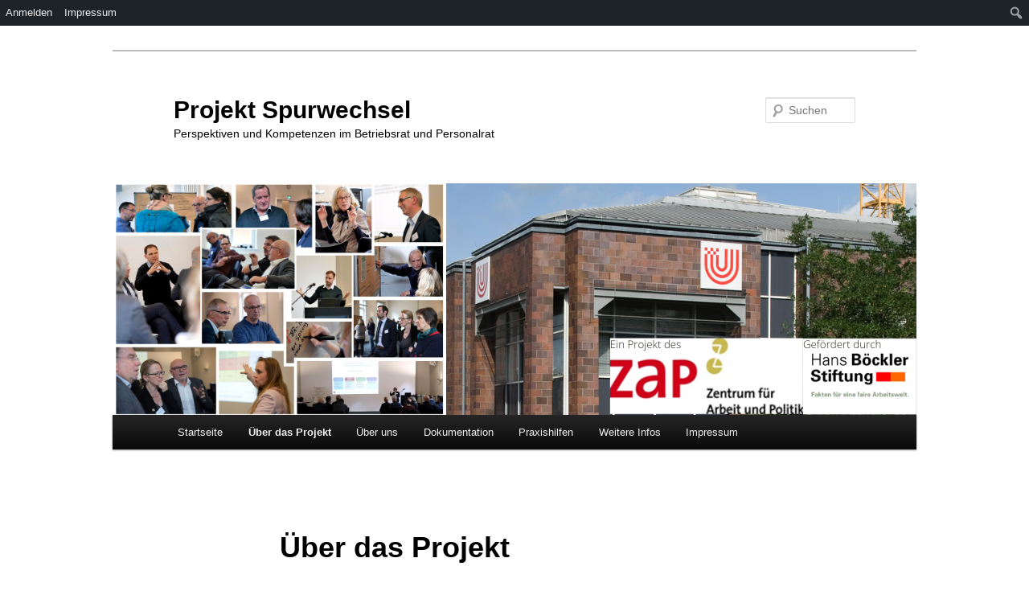

--- FILE ---
content_type: text/html; charset=UTF-8
request_url: https://blogs.uni-bremen.de/spurwechsel/ueber-das-projekt/
body_size: 12482
content:
<!DOCTYPE html>
<html lang="de">
<head>
<meta charset="UTF-8" />
<meta name="viewport" content="width=device-width, initial-scale=1.0" />
<title>
Über das Projekt | Projekt Spurwechsel	</title>
<link rel="profile" href="https://gmpg.org/xfn/11" />
<link rel="stylesheet" type="text/css" media="all" href="https://blogs.uni-bremen.de/spurwechsel/wp-content/themes/twentyeleven/style.css?ver=20251202" />
<link rel="pingback" href="https://blogs.uni-bremen.de/spurwechsel/xmlrpc.php">
<meta name='robots' content='max-image-preview:large' />
<link rel="alternate" type="application/rss+xml" title="Projekt Spurwechsel &raquo; Feed" href="https://blogs.uni-bremen.de/spurwechsel/feed/" />
<link rel="alternate" type="application/rss+xml" title="Projekt Spurwechsel &raquo; Kommentar-Feed" href="https://blogs.uni-bremen.de/spurwechsel/comments/feed/" />
<link rel="alternate" type="application/rss+xml" title="Projekt Spurwechsel &raquo; Über das Projekt-Kommentar-Feed" href="https://blogs.uni-bremen.de/spurwechsel/ueber-das-projekt/feed/" />
<link rel="alternate" title="oEmbed (JSON)" type="application/json+oembed" href="https://blogs.uni-bremen.de/spurwechsel/wp-json/oembed/1.0/embed?url=https%3A%2F%2Fblogs.uni-bremen.de%2Fspurwechsel%2Fueber-das-projekt%2F" />
<link rel="alternate" title="oEmbed (XML)" type="text/xml+oembed" href="https://blogs.uni-bremen.de/spurwechsel/wp-json/oembed/1.0/embed?url=https%3A%2F%2Fblogs.uni-bremen.de%2Fspurwechsel%2Fueber-das-projekt%2F&#038;format=xml" />
<style id='wp-img-auto-sizes-contain-inline-css' type='text/css'>
img:is([sizes=auto i],[sizes^="auto," i]){contain-intrinsic-size:3000px 1500px}
/*# sourceURL=wp-img-auto-sizes-contain-inline-css */
</style>
<link rel='stylesheet' id='dashicons-css' href='https://blogs.uni-bremen.de/spurwechsel/wp-includes/css/dashicons.min.css?ver=6.9' type='text/css' media='all' />
<link rel='stylesheet' id='admin-bar-css' href='https://blogs.uni-bremen.de/spurwechsel/wp-includes/css/admin-bar.min.css?ver=6.9' type='text/css' media='all' />
<style id='admin-bar-inline-css' type='text/css'>

		@media screen { html { margin-top: 32px !important; } }
		@media screen and ( max-width: 782px ) { html { margin-top: 46px !important; } }
	
@media print { #wpadminbar { display:none; } }
/*# sourceURL=admin-bar-inline-css */
</style>
<style id='wp-emoji-styles-inline-css' type='text/css'>

	img.wp-smiley, img.emoji {
		display: inline !important;
		border: none !important;
		box-shadow: none !important;
		height: 1em !important;
		width: 1em !important;
		margin: 0 0.07em !important;
		vertical-align: -0.1em !important;
		background: none !important;
		padding: 0 !important;
	}
/*# sourceURL=wp-emoji-styles-inline-css */
</style>
<style id='wp-block-library-inline-css' type='text/css'>
:root{--wp-block-synced-color:#7a00df;--wp-block-synced-color--rgb:122,0,223;--wp-bound-block-color:var(--wp-block-synced-color);--wp-editor-canvas-background:#ddd;--wp-admin-theme-color:#007cba;--wp-admin-theme-color--rgb:0,124,186;--wp-admin-theme-color-darker-10:#006ba1;--wp-admin-theme-color-darker-10--rgb:0,107,160.5;--wp-admin-theme-color-darker-20:#005a87;--wp-admin-theme-color-darker-20--rgb:0,90,135;--wp-admin-border-width-focus:2px}@media (min-resolution:192dpi){:root{--wp-admin-border-width-focus:1.5px}}.wp-element-button{cursor:pointer}:root .has-very-light-gray-background-color{background-color:#eee}:root .has-very-dark-gray-background-color{background-color:#313131}:root .has-very-light-gray-color{color:#eee}:root .has-very-dark-gray-color{color:#313131}:root .has-vivid-green-cyan-to-vivid-cyan-blue-gradient-background{background:linear-gradient(135deg,#00d084,#0693e3)}:root .has-purple-crush-gradient-background{background:linear-gradient(135deg,#34e2e4,#4721fb 50%,#ab1dfe)}:root .has-hazy-dawn-gradient-background{background:linear-gradient(135deg,#faaca8,#dad0ec)}:root .has-subdued-olive-gradient-background{background:linear-gradient(135deg,#fafae1,#67a671)}:root .has-atomic-cream-gradient-background{background:linear-gradient(135deg,#fdd79a,#004a59)}:root .has-nightshade-gradient-background{background:linear-gradient(135deg,#330968,#31cdcf)}:root .has-midnight-gradient-background{background:linear-gradient(135deg,#020381,#2874fc)}:root{--wp--preset--font-size--normal:16px;--wp--preset--font-size--huge:42px}.has-regular-font-size{font-size:1em}.has-larger-font-size{font-size:2.625em}.has-normal-font-size{font-size:var(--wp--preset--font-size--normal)}.has-huge-font-size{font-size:var(--wp--preset--font-size--huge)}.has-text-align-center{text-align:center}.has-text-align-left{text-align:left}.has-text-align-right{text-align:right}.has-fit-text{white-space:nowrap!important}#end-resizable-editor-section{display:none}.aligncenter{clear:both}.items-justified-left{justify-content:flex-start}.items-justified-center{justify-content:center}.items-justified-right{justify-content:flex-end}.items-justified-space-between{justify-content:space-between}.screen-reader-text{border:0;clip-path:inset(50%);height:1px;margin:-1px;overflow:hidden;padding:0;position:absolute;width:1px;word-wrap:normal!important}.screen-reader-text:focus{background-color:#ddd;clip-path:none;color:#444;display:block;font-size:1em;height:auto;left:5px;line-height:normal;padding:15px 23px 14px;text-decoration:none;top:5px;width:auto;z-index:100000}html :where(.has-border-color){border-style:solid}html :where([style*=border-top-color]){border-top-style:solid}html :where([style*=border-right-color]){border-right-style:solid}html :where([style*=border-bottom-color]){border-bottom-style:solid}html :where([style*=border-left-color]){border-left-style:solid}html :where([style*=border-width]){border-style:solid}html :where([style*=border-top-width]){border-top-style:solid}html :where([style*=border-right-width]){border-right-style:solid}html :where([style*=border-bottom-width]){border-bottom-style:solid}html :where([style*=border-left-width]){border-left-style:solid}html :where(img[class*=wp-image-]){height:auto;max-width:100%}:where(figure){margin:0 0 1em}html :where(.is-position-sticky){--wp-admin--admin-bar--position-offset:var(--wp-admin--admin-bar--height,0px)}@media screen and (max-width:600px){html :where(.is-position-sticky){--wp-admin--admin-bar--position-offset:0px}}

/*# sourceURL=wp-block-library-inline-css */
</style><style id='global-styles-inline-css' type='text/css'>
:root{--wp--preset--aspect-ratio--square: 1;--wp--preset--aspect-ratio--4-3: 4/3;--wp--preset--aspect-ratio--3-4: 3/4;--wp--preset--aspect-ratio--3-2: 3/2;--wp--preset--aspect-ratio--2-3: 2/3;--wp--preset--aspect-ratio--16-9: 16/9;--wp--preset--aspect-ratio--9-16: 9/16;--wp--preset--color--black: #000;--wp--preset--color--cyan-bluish-gray: #abb8c3;--wp--preset--color--white: #fff;--wp--preset--color--pale-pink: #f78da7;--wp--preset--color--vivid-red: #cf2e2e;--wp--preset--color--luminous-vivid-orange: #ff6900;--wp--preset--color--luminous-vivid-amber: #fcb900;--wp--preset--color--light-green-cyan: #7bdcb5;--wp--preset--color--vivid-green-cyan: #00d084;--wp--preset--color--pale-cyan-blue: #8ed1fc;--wp--preset--color--vivid-cyan-blue: #0693e3;--wp--preset--color--vivid-purple: #9b51e0;--wp--preset--color--blue: #1982d1;--wp--preset--color--dark-gray: #373737;--wp--preset--color--medium-gray: #666;--wp--preset--color--light-gray: #e2e2e2;--wp--preset--gradient--vivid-cyan-blue-to-vivid-purple: linear-gradient(135deg,rgb(6,147,227) 0%,rgb(155,81,224) 100%);--wp--preset--gradient--light-green-cyan-to-vivid-green-cyan: linear-gradient(135deg,rgb(122,220,180) 0%,rgb(0,208,130) 100%);--wp--preset--gradient--luminous-vivid-amber-to-luminous-vivid-orange: linear-gradient(135deg,rgb(252,185,0) 0%,rgb(255,105,0) 100%);--wp--preset--gradient--luminous-vivid-orange-to-vivid-red: linear-gradient(135deg,rgb(255,105,0) 0%,rgb(207,46,46) 100%);--wp--preset--gradient--very-light-gray-to-cyan-bluish-gray: linear-gradient(135deg,rgb(238,238,238) 0%,rgb(169,184,195) 100%);--wp--preset--gradient--cool-to-warm-spectrum: linear-gradient(135deg,rgb(74,234,220) 0%,rgb(151,120,209) 20%,rgb(207,42,186) 40%,rgb(238,44,130) 60%,rgb(251,105,98) 80%,rgb(254,248,76) 100%);--wp--preset--gradient--blush-light-purple: linear-gradient(135deg,rgb(255,206,236) 0%,rgb(152,150,240) 100%);--wp--preset--gradient--blush-bordeaux: linear-gradient(135deg,rgb(254,205,165) 0%,rgb(254,45,45) 50%,rgb(107,0,62) 100%);--wp--preset--gradient--luminous-dusk: linear-gradient(135deg,rgb(255,203,112) 0%,rgb(199,81,192) 50%,rgb(65,88,208) 100%);--wp--preset--gradient--pale-ocean: linear-gradient(135deg,rgb(255,245,203) 0%,rgb(182,227,212) 50%,rgb(51,167,181) 100%);--wp--preset--gradient--electric-grass: linear-gradient(135deg,rgb(202,248,128) 0%,rgb(113,206,126) 100%);--wp--preset--gradient--midnight: linear-gradient(135deg,rgb(2,3,129) 0%,rgb(40,116,252) 100%);--wp--preset--font-size--small: 13px;--wp--preset--font-size--medium: 20px;--wp--preset--font-size--large: 36px;--wp--preset--font-size--x-large: 42px;--wp--preset--spacing--20: 0.44rem;--wp--preset--spacing--30: 0.67rem;--wp--preset--spacing--40: 1rem;--wp--preset--spacing--50: 1.5rem;--wp--preset--spacing--60: 2.25rem;--wp--preset--spacing--70: 3.38rem;--wp--preset--spacing--80: 5.06rem;--wp--preset--shadow--natural: 6px 6px 9px rgba(0, 0, 0, 0.2);--wp--preset--shadow--deep: 12px 12px 50px rgba(0, 0, 0, 0.4);--wp--preset--shadow--sharp: 6px 6px 0px rgba(0, 0, 0, 0.2);--wp--preset--shadow--outlined: 6px 6px 0px -3px rgb(255, 255, 255), 6px 6px rgb(0, 0, 0);--wp--preset--shadow--crisp: 6px 6px 0px rgb(0, 0, 0);}:where(.is-layout-flex){gap: 0.5em;}:where(.is-layout-grid){gap: 0.5em;}body .is-layout-flex{display: flex;}.is-layout-flex{flex-wrap: wrap;align-items: center;}.is-layout-flex > :is(*, div){margin: 0;}body .is-layout-grid{display: grid;}.is-layout-grid > :is(*, div){margin: 0;}:where(.wp-block-columns.is-layout-flex){gap: 2em;}:where(.wp-block-columns.is-layout-grid){gap: 2em;}:where(.wp-block-post-template.is-layout-flex){gap: 1.25em;}:where(.wp-block-post-template.is-layout-grid){gap: 1.25em;}.has-black-color{color: var(--wp--preset--color--black) !important;}.has-cyan-bluish-gray-color{color: var(--wp--preset--color--cyan-bluish-gray) !important;}.has-white-color{color: var(--wp--preset--color--white) !important;}.has-pale-pink-color{color: var(--wp--preset--color--pale-pink) !important;}.has-vivid-red-color{color: var(--wp--preset--color--vivid-red) !important;}.has-luminous-vivid-orange-color{color: var(--wp--preset--color--luminous-vivid-orange) !important;}.has-luminous-vivid-amber-color{color: var(--wp--preset--color--luminous-vivid-amber) !important;}.has-light-green-cyan-color{color: var(--wp--preset--color--light-green-cyan) !important;}.has-vivid-green-cyan-color{color: var(--wp--preset--color--vivid-green-cyan) !important;}.has-pale-cyan-blue-color{color: var(--wp--preset--color--pale-cyan-blue) !important;}.has-vivid-cyan-blue-color{color: var(--wp--preset--color--vivid-cyan-blue) !important;}.has-vivid-purple-color{color: var(--wp--preset--color--vivid-purple) !important;}.has-black-background-color{background-color: var(--wp--preset--color--black) !important;}.has-cyan-bluish-gray-background-color{background-color: var(--wp--preset--color--cyan-bluish-gray) !important;}.has-white-background-color{background-color: var(--wp--preset--color--white) !important;}.has-pale-pink-background-color{background-color: var(--wp--preset--color--pale-pink) !important;}.has-vivid-red-background-color{background-color: var(--wp--preset--color--vivid-red) !important;}.has-luminous-vivid-orange-background-color{background-color: var(--wp--preset--color--luminous-vivid-orange) !important;}.has-luminous-vivid-amber-background-color{background-color: var(--wp--preset--color--luminous-vivid-amber) !important;}.has-light-green-cyan-background-color{background-color: var(--wp--preset--color--light-green-cyan) !important;}.has-vivid-green-cyan-background-color{background-color: var(--wp--preset--color--vivid-green-cyan) !important;}.has-pale-cyan-blue-background-color{background-color: var(--wp--preset--color--pale-cyan-blue) !important;}.has-vivid-cyan-blue-background-color{background-color: var(--wp--preset--color--vivid-cyan-blue) !important;}.has-vivid-purple-background-color{background-color: var(--wp--preset--color--vivid-purple) !important;}.has-black-border-color{border-color: var(--wp--preset--color--black) !important;}.has-cyan-bluish-gray-border-color{border-color: var(--wp--preset--color--cyan-bluish-gray) !important;}.has-white-border-color{border-color: var(--wp--preset--color--white) !important;}.has-pale-pink-border-color{border-color: var(--wp--preset--color--pale-pink) !important;}.has-vivid-red-border-color{border-color: var(--wp--preset--color--vivid-red) !important;}.has-luminous-vivid-orange-border-color{border-color: var(--wp--preset--color--luminous-vivid-orange) !important;}.has-luminous-vivid-amber-border-color{border-color: var(--wp--preset--color--luminous-vivid-amber) !important;}.has-light-green-cyan-border-color{border-color: var(--wp--preset--color--light-green-cyan) !important;}.has-vivid-green-cyan-border-color{border-color: var(--wp--preset--color--vivid-green-cyan) !important;}.has-pale-cyan-blue-border-color{border-color: var(--wp--preset--color--pale-cyan-blue) !important;}.has-vivid-cyan-blue-border-color{border-color: var(--wp--preset--color--vivid-cyan-blue) !important;}.has-vivid-purple-border-color{border-color: var(--wp--preset--color--vivid-purple) !important;}.has-vivid-cyan-blue-to-vivid-purple-gradient-background{background: var(--wp--preset--gradient--vivid-cyan-blue-to-vivid-purple) !important;}.has-light-green-cyan-to-vivid-green-cyan-gradient-background{background: var(--wp--preset--gradient--light-green-cyan-to-vivid-green-cyan) !important;}.has-luminous-vivid-amber-to-luminous-vivid-orange-gradient-background{background: var(--wp--preset--gradient--luminous-vivid-amber-to-luminous-vivid-orange) !important;}.has-luminous-vivid-orange-to-vivid-red-gradient-background{background: var(--wp--preset--gradient--luminous-vivid-orange-to-vivid-red) !important;}.has-very-light-gray-to-cyan-bluish-gray-gradient-background{background: var(--wp--preset--gradient--very-light-gray-to-cyan-bluish-gray) !important;}.has-cool-to-warm-spectrum-gradient-background{background: var(--wp--preset--gradient--cool-to-warm-spectrum) !important;}.has-blush-light-purple-gradient-background{background: var(--wp--preset--gradient--blush-light-purple) !important;}.has-blush-bordeaux-gradient-background{background: var(--wp--preset--gradient--blush-bordeaux) !important;}.has-luminous-dusk-gradient-background{background: var(--wp--preset--gradient--luminous-dusk) !important;}.has-pale-ocean-gradient-background{background: var(--wp--preset--gradient--pale-ocean) !important;}.has-electric-grass-gradient-background{background: var(--wp--preset--gradient--electric-grass) !important;}.has-midnight-gradient-background{background: var(--wp--preset--gradient--midnight) !important;}.has-small-font-size{font-size: var(--wp--preset--font-size--small) !important;}.has-medium-font-size{font-size: var(--wp--preset--font-size--medium) !important;}.has-large-font-size{font-size: var(--wp--preset--font-size--large) !important;}.has-x-large-font-size{font-size: var(--wp--preset--font-size--x-large) !important;}
/*# sourceURL=global-styles-inline-css */
</style>

<style id='classic-theme-styles-inline-css' type='text/css'>
/*! This file is auto-generated */
.wp-block-button__link{color:#fff;background-color:#32373c;border-radius:9999px;box-shadow:none;text-decoration:none;padding:calc(.667em + 2px) calc(1.333em + 2px);font-size:1.125em}.wp-block-file__button{background:#32373c;color:#fff;text-decoration:none}
/*# sourceURL=/wp-includes/css/classic-themes.min.css */
</style>
<link rel='stylesheet' id='bbp-default-css' href='https://blogs.uni-bremen.de/spurwechsel/wp-content/plugins/bbpress/templates/default/css/bbpress.min.css?ver=2.6.14' type='text/css' media='all' />
<link rel='stylesheet' id='bp-admin-bar-css' href='https://blogs.uni-bremen.de/spurwechsel/wp-content/plugins/buddypress/bp-core/css/admin-bar.min.css?ver=14.4.0' type='text/css' media='all' />
<link rel='stylesheet' id='responsive-lightbox-swipebox-css' href='https://blogs.uni-bremen.de/spurwechsel/wp-content/plugins/responsive-lightbox/assets/swipebox/swipebox.min.css?ver=1.5.2' type='text/css' media='all' />
<link rel='stylesheet' id='cntctfrm_form_style-css' href='https://blogs.uni-bremen.de/spurwechsel/wp-content/plugins/contact-form-plugin/css/form_style.css?ver=4.3.6' type='text/css' media='all' />
<link rel='stylesheet' id='yada-wiki-css' href='https://blogs.uni-bremen.de/spurwechsel/wp-content/plugins/yada-wiki/inc/../css/yadawiki.css?ver=6.9' type='text/css' media='all' />
<link rel='stylesheet' id='yop-public-css' href='https://blogs.uni-bremen.de/spurwechsel/wp-content/plugins/yop-poll/public/assets/css/yop-poll-public-6.5.39.css?ver=6.9' type='text/css' media='all' />
<link rel='stylesheet' id='twentyeleven-block-style-css' href='https://blogs.uni-bremen.de/spurwechsel/wp-content/themes/twentyeleven/blocks.css?ver=20240703' type='text/css' media='all' />
<link rel='stylesheet' id='simple-social-icons-font-css' href='https://blogs.uni-bremen.de/spurwechsel/wp-content/plugins/simple-social-icons/css/style.css?ver=4.0.0' type='text/css' media='all' />
<link rel='stylesheet' id='newsletter-css' href='https://blogs.uni-bremen.de/spurwechsel/wp-content/plugins/newsletter/style.css?ver=9.1.0' type='text/css' media='all' />
<script type="text/javascript" src="https://blogs.uni-bremen.de/spurwechsel/wp-content/mu-plugins/zmml_opencast.js?ver=6.9" id="zmmlOC-script-js"></script>
<script type="text/javascript" src="https://blogs.uni-bremen.de/spurwechsel/wp-content/mu-plugins/zmml_pumukit.js?ver=6.9" id="zmmlML-script-js"></script>
<script type="text/javascript" src="https://blogs.uni-bremen.de/spurwechsel/wp-includes/js/jquery/jquery.min.js?ver=3.7.1" id="jquery-core-js"></script>
<script type="text/javascript" src="https://blogs.uni-bremen.de/spurwechsel/wp-includes/js/jquery/jquery-migrate.min.js?ver=3.4.1" id="jquery-migrate-js"></script>
<script type="text/javascript" src="https://blogs.uni-bremen.de/spurwechsel/wp-content/plugins/responsive-lightbox/assets/dompurify/purify.min.js?ver=3.1.7" id="dompurify-js"></script>
<script type="text/javascript" id="responsive-lightbox-sanitizer-js-before">
/* <![CDATA[ */
window.RLG = window.RLG || {}; window.RLG.sanitizeAllowedHosts = ["youtube.com","www.youtube.com","youtu.be","vimeo.com","player.vimeo.com"];
//# sourceURL=responsive-lightbox-sanitizer-js-before
/* ]]> */
</script>
<script type="text/javascript" src="https://blogs.uni-bremen.de/spurwechsel/wp-content/plugins/responsive-lightbox/js/sanitizer.js?ver=2.6.0" id="responsive-lightbox-sanitizer-js"></script>
<script type="text/javascript" src="https://blogs.uni-bremen.de/spurwechsel/wp-content/plugins/responsive-lightbox/assets/swipebox/jquery.swipebox.min.js?ver=1.5.2" id="responsive-lightbox-swipebox-js"></script>
<script type="text/javascript" src="https://blogs.uni-bremen.de/spurwechsel/wp-includes/js/underscore.min.js?ver=1.13.7" id="underscore-js"></script>
<script type="text/javascript" src="https://blogs.uni-bremen.de/spurwechsel/wp-content/plugins/responsive-lightbox/assets/infinitescroll/infinite-scroll.pkgd.min.js?ver=4.0.1" id="responsive-lightbox-infinite-scroll-js"></script>
<script type="text/javascript" id="responsive-lightbox-js-before">
/* <![CDATA[ */
var rlArgs = {"script":"swipebox","selector":"lightbox","customEvents":"","activeGalleries":true,"animation":true,"hideCloseButtonOnMobile":false,"removeBarsOnMobile":false,"hideBars":true,"hideBarsDelay":5000,"videoMaxWidth":1080,"useSVG":true,"loopAtEnd":false,"woocommerce_gallery":false,"ajaxurl":"https:\/\/blogs.uni-bremen.de\/spurwechsel\/wp-admin\/admin-ajax.php","nonce":"6d7847ed32","preview":false,"postId":33,"scriptExtension":false};

//# sourceURL=responsive-lightbox-js-before
/* ]]> */
</script>
<script type="text/javascript" src="https://blogs.uni-bremen.de/spurwechsel/wp-content/plugins/responsive-lightbox/js/front.js?ver=2.6.0" id="responsive-lightbox-js"></script>
<script type="text/javascript" id="yop-public-js-extra">
/* <![CDATA[ */
var objectL10n = {"yopPollParams":{"urlParams":{"ajax":"https://blogs.uni-bremen.de/spurwechsel/wp-admin/admin-ajax.php","wpLogin":"https://blogs.uni-bremen.de/spurwechsel/wp-login.php?redirect_to=https%3A%2F%2Fblogs.uni-bremen.de%2Fspurwechsel%2Fwp-admin%2Fadmin-ajax.php%3Faction%3Dyop_poll_record_wordpress_vote"},"apiParams":{"reCaptcha":{"siteKey":""},"reCaptchaV2Invisible":{"siteKey":""},"reCaptchaV3":{"siteKey":""},"hCaptcha":{"siteKey":""},"cloudflareTurnstile":{"siteKey":""}},"captchaParams":{"imgPath":"https://blogs.uni-bremen.de/spurwechsel/wp-content/plugins/yop-poll/public/assets/img/","url":"https://blogs.uni-bremen.de/spurwechsel/wp-content/plugins/yop-poll/app.php","accessibilityAlt":"Sound icon","accessibilityTitle":"Accessibility option: listen to a question and answer it!","accessibilityDescription":"Type below the \u003Cstrong\u003Eanswer\u003C/strong\u003E to what you hear. Numbers or words:","explanation":"Click or touch the \u003Cstrong\u003EANSWER\u003C/strong\u003E","refreshAlt":"Refresh/reload icon","refreshTitle":"Refresh/reload: get new images and accessibility option!"},"voteParams":{"invalidPoll":"Invalid Poll","noAnswersSelected":"No answer selected","minAnswersRequired":"At least {min_answers_allowed} answer(s) required","maxAnswersRequired":"A max of {max_answers_allowed} answer(s) accepted","noAnswerForOther":"No other answer entered","noValueForCustomField":"{custom_field_name} is required","tooManyCharsForCustomField":"","consentNotChecked":"You must agree to our terms and conditions","noCaptchaSelected":"Captcha is required","thankYou":"Thank you for your vote"},"resultsParams":{"singleVote":"vote","multipleVotes":"votes","singleAnswer":"answer","multipleAnswers":"answers"}}};
//# sourceURL=yop-public-js-extra
/* ]]> */
</script>
<script type="text/javascript" src="https://blogs.uni-bremen.de/spurwechsel/wp-content/plugins/yop-poll/public/assets/js/yop-poll-public-6.5.39.min.js?ver=6.9" id="yop-public-js"></script>
<link rel="https://api.w.org/" href="https://blogs.uni-bremen.de/spurwechsel/wp-json/" /><link rel="alternate" title="JSON" type="application/json" href="https://blogs.uni-bremen.de/spurwechsel/wp-json/wp/v2/pages/33" /><link rel="EditURI" type="application/rsd+xml" title="RSD" href="https://blogs.uni-bremen.de/spurwechsel/xmlrpc.php?rsd" />
<meta name="generator" content="WordPress 6.9" />
<link rel="canonical" href="https://blogs.uni-bremen.de/spurwechsel/ueber-das-projekt/" />
<link rel='shortlink' href='https://blogs.uni-bremen.de/spurwechsel/?p=33' />

 <!-- Custom CSS : http://wpwave.com/ --> 
		<style type="text/css" media="screen">
             
&lt;a href=&quot;" title="" rel="home"&gt;&lt;img src=&quot;/images/logoInstitut.png" alt="" /&gt;

        </style>
	
	<script type="text/javascript">var ajaxurl = 'https://blogs.uni-bremen.de/spurwechsel/wp-admin/admin-ajax.php';</script>

<!-- Analytics by WP Statistics - https://wp-statistics.com -->
	<style>
		/* Link color */
		a,
		#site-title a:focus,
		#site-title a:hover,
		#site-title a:active,
		.entry-title a:hover,
		.entry-title a:focus,
		.entry-title a:active,
		.widget_twentyeleven_ephemera .comments-link a:hover,
		section.recent-posts .other-recent-posts a[rel="bookmark"]:hover,
		section.recent-posts .other-recent-posts .comments-link a:hover,
		.format-image footer.entry-meta a:hover,
		#site-generator a:hover {
			color: #1e73be;
		}
		section.recent-posts .other-recent-posts .comments-link a:hover {
			border-color: #1e73be;
		}
		article.feature-image.small .entry-summary p a:hover,
		.entry-header .comments-link a:hover,
		.entry-header .comments-link a:focus,
		.entry-header .comments-link a:active,
		.feature-slider a.active {
			background-color: #1e73be;
		}
	</style>
			<style type="text/css" id="twentyeleven-header-css">
				#site-title a,
		#site-description {
			color: #000000;
		}
		</style>
		<style type="text/css" id="custom-background-css">
body.custom-background { background-color: #ffffff; }
</style>
	</head>

<body class="bp-nouveau wp-singular page-template-default page page-id-33 admin-bar no-customize-support custom-background wp-embed-responsive wp-theme-twentyeleven singular two-column left-sidebar">
		<div id="wpadminbar" class="nojq nojs">
						<div class="quicklinks" id="wp-toolbar" role="navigation" aria-label="Werkzeugleiste">
				<ul role='menu' id='wp-admin-bar-root-default' class="ab-top-menu"><li role='group' id='wp-admin-bar-bp-login'><a class='ab-item' role="menuitem" href='https://blogs.uni-bremen.de/spurwechsel/wp-login.php?redirect_to=https%3A%2F%2Fblogs.uni-bremen.de%2Fspurwechsel%2Fueber-das-projekt%2F'>Anmelden</a></li><li role='group' id='wp-admin-bar-imprint'><a class='ab-item' role="menuitem" href='/impressum'>Impressum</a></li></ul><ul role='menu' id='wp-admin-bar-top-secondary' class="ab-top-secondary ab-top-menu"><li role='group' id='wp-admin-bar-search' class="admin-bar-search"><div class="ab-item ab-empty-item" tabindex="-1" role="menuitem"><form action="https://blogs.uni-bremen.de/spurwechsel/" method="get" id="adminbarsearch"><input class="adminbar-input" name="s" id="adminbar-search" type="text" value="" maxlength="150" /><label for="adminbar-search" class="screen-reader-text">Suchen</label><input type="submit" class="adminbar-button" value="Suchen" /></form></div></li></ul>			</div>
		</div>

		<div class="skip-link"><a class="assistive-text" href="#content">Zum primären Inhalt springen</a></div>
<script type="text/javascript" id="bbp-swap-no-js-body-class">
	document.body.className = document.body.className.replace( 'bbp-no-js', 'bbp-js' );
</script>

<div id="page" class="hfeed">
	<header id="branding">
			<hgroup>
									<h1 id="site-title"><span><a href="https://blogs.uni-bremen.de/spurwechsel/" rel="home" >Projekt Spurwechsel</a></span></h1>
										<h2 id="site-description">Perspektiven und Kompetenzen im Betriebsrat und Personalrat</h2>
							</hgroup>

						<a href="https://blogs.uni-bremen.de/spurwechsel/" rel="home" >
				<img src="https://blogs.uni-bremen.de/spurwechsel/files/Blog-Collage.png" width="1000" height="288" alt="Projekt Spurwechsel" srcset="https://blogs.uni-bremen.de/spurwechsel/files/Blog-Collage.png 1000w, https://blogs.uni-bremen.de/spurwechsel/files/Blog-Collage-300x86.png 300w, https://blogs.uni-bremen.de/spurwechsel/files/Blog-Collage-768x221.png 768w, https://blogs.uni-bremen.de/spurwechsel/files/Blog-Collage-500x144.png 500w" sizes="(max-width: 1000px) 100vw, 1000px" decoding="async" fetchpriority="high" />			</a>
			
									<form method="get" id="searchform" action="https://blogs.uni-bremen.de/spurwechsel/">
		<label for="s" class="assistive-text">Suchen</label>
		<input type="text" class="field" name="s" id="s" placeholder="Suchen" />
		<input type="submit" class="submit" name="submit" id="searchsubmit" value="Suchen" />
	</form>
			
			<nav id="access">
				<h3 class="assistive-text">Hauptmenü</h3>
				<div class="menu-menu-1-container"><ul id="menu-menu-1" class="menu"><li id="menu-item-120" class="menu-item menu-item-type-custom menu-item-object-custom menu-item-home menu-item-120"><a href="http://blogs.uni-bremen.de/spurwechsel/">Startseite</a></li>
<li id="menu-item-122" class="menu-item menu-item-type-post_type menu-item-object-page current-menu-item page_item page-item-33 current_page_item menu-item-has-children menu-item-122"><a href="https://blogs.uni-bremen.de/spurwechsel/ueber-das-projekt/" aria-current="page">Über das Projekt</a>
<ul class="sub-menu">
	<li id="menu-item-136" class="menu-item menu-item-type-post_type menu-item-object-page menu-item-136"><a href="https://blogs.uni-bremen.de/spurwechsel/organisationsbezogene-module/">Organisationsbezogene Module</a></li>
	<li id="menu-item-137" class="menu-item menu-item-type-post_type menu-item-object-page menu-item-137"><a href="https://blogs.uni-bremen.de/spurwechsel/personenbezogene-beratung/">Personenbezogene Module</a></li>
	<li id="menu-item-124" class="menu-item menu-item-type-post_type menu-item-object-page menu-item-has-children menu-item-124"><a href="https://blogs.uni-bremen.de/spurwechsel/mitmachen-2/">Mitmachen</a>
	<ul class="sub-menu">
		<li id="menu-item-133" class="menu-item menu-item-type-post_type menu-item-object-page menu-item-133"><a href="https://blogs.uni-bremen.de/spurwechsel/betriebs-und-personalraeteinnen/">Betriebs- und Personalräte/innen</a></li>
		<li id="menu-item-132" class="menu-item menu-item-type-post_type menu-item-object-page menu-item-132"><a href="https://blogs.uni-bremen.de/spurwechsel/vertreterinnen-aus-institutionen-in-bremen/">Vertreter/innen aus Institutionen in Bremen</a></li>
		<li id="menu-item-131" class="menu-item menu-item-type-post_type menu-item-object-page menu-item-131"><a href="https://blogs.uni-bremen.de/spurwechsel/vertreterinnen-ueberregionaler-institutionen/">Vertreter/innen überregionaler Institutionen</a></li>
	</ul>
</li>
</ul>
</li>
<li id="menu-item-125" class="menu-item menu-item-type-post_type menu-item-object-page menu-item-has-children menu-item-125"><a href="https://blogs.uni-bremen.de/spurwechsel/ueber-uns/">Über uns</a>
<ul class="sub-menu">
	<li id="menu-item-207" class="menu-item menu-item-type-post_type menu-item-object-page menu-item-207"><a href="https://blogs.uni-bremen.de/spurwechsel/projektmitarbeiter-innen/">Projektmitarbeiter/-innen</a></li>
	<li id="menu-item-182" class="menu-item menu-item-type-post_type menu-item-object-page menu-item-182"><a href="https://blogs.uni-bremen.de/spurwechsel/kooperationspartner/">Kooperationspartner</a></li>
	<li id="menu-item-126" class="menu-item menu-item-type-post_type menu-item-object-page menu-item-126"><a href="https://blogs.uni-bremen.de/spurwechsel/kontakt-3/">Kontakt</a></li>
</ul>
</li>
<li id="menu-item-199" class="menu-item menu-item-type-post_type menu-item-object-page menu-item-has-children menu-item-199"><a href="https://blogs.uni-bremen.de/spurwechsel/werkstatt-tage/">Dokumentation</a>
<ul class="sub-menu">
	<li id="menu-item-201" class="menu-item menu-item-type-post_type menu-item-object-page menu-item-201"><a href="https://blogs.uni-bremen.de/spurwechsel/dokumentation/">Erster regionaler Werkstatt-Tag</a></li>
	<li id="menu-item-551" class="menu-item menu-item-type-post_type menu-item-object-page menu-item-551"><a href="https://blogs.uni-bremen.de/spurwechsel/zweiter-regionaler-werkstatt-tag/">Zweiter regionaler Werkstatt-Tag</a></li>
	<li id="menu-item-541" class="menu-item menu-item-type-post_type menu-item-object-page menu-item-541"><a href="https://blogs.uni-bremen.de/spurwechsel/erster-ueberregionaler-werkstatt-tag/">Erster überregionaler Werkstatt-Tag</a></li>
	<li id="menu-item-550" class="menu-item menu-item-type-post_type menu-item-object-page menu-item-550"><a href="https://blogs.uni-bremen.de/spurwechsel/ueberregionale-werkstatt-tage/">Zweiter überregionaler Werkstatt-Tag</a></li>
	<li id="menu-item-631" class="menu-item menu-item-type-post_type menu-item-object-page menu-item-631"><a href="https://blogs.uni-bremen.de/spurwechsel/gesamt-werkstatt-tag/">Gesamt-Werkstatt-Tag</a></li>
	<li id="menu-item-515" class="menu-item menu-item-type-post_type menu-item-object-page menu-item-515"><a href="https://blogs.uni-bremen.de/spurwechsel/material/">Material</a></li>
</ul>
</li>
<li id="menu-item-777" class="menu-item menu-item-type-post_type menu-item-object-page menu-item-777"><a href="https://blogs.uni-bremen.de/spurwechsel/praxishilfen/">Praxishilfen</a></li>
<li id="menu-item-685" class="menu-item menu-item-type-post_type menu-item-object-page menu-item-685"><a href="https://blogs.uni-bremen.de/spurwechsel/informationen/">Weitere Infos</a></li>
<li id="menu-item-141" class="menu-item menu-item-type-post_type menu-item-object-page menu-item-141"><a href="https://blogs.uni-bremen.de/spurwechsel/impressum/">Impressum</a></li>
</ul></div>			</nav><!-- #access -->
	</header><!-- #branding -->


	<div id="main">

		<div id="primary">
			<div id="content" role="main">

				
					
<article id="post-33" class="post-33 page type-page status-publish hentry">
	<header class="entry-header">
		<h1 class="entry-title">Über das Projekt</h1>
	</header><!-- .entry-header -->

	<div class="entry-content">
		<p><img decoding="async" class="alignnone wp-image-87 size-full" src="http://blogs.uni-bremen.de/spurwechsel/files/2015/02/MyCloud1.jpeg" alt="" width="1024" height="768" /></p>
<table class=" alignleft" style="height: 62px;border-color: #ededed;background-color: #ededed" width="584">
<tbody>
<tr>
<td>
<p style="text-align: justify"><strong>Das Projekt &#8222;Spurwechsel&#8220;&#8230;</strong></p>
<p style="text-align: justify">
</td>
</tr>
</tbody>
</table>
<p>&#8230;ist ein von der <a href="http://www.boeckler.de/index.htm">Hans-Böckler-Stiftung</a> gefördertes Praxisprojekt. Die geförderte Laufzeit des Projekts ist abgeschlossen, aber die Aktivitäten rund um das Thema gehen weiter!</p>
<p style="text-align: justify">In dem Projekt wird eine konzeptbasierte Übergangsbegleitung in die freigestellte Betriebs- und Personalratsarbeit sowie aus der Freistellung in eine andere berufliche Tätigkeit vom <a href="http://www.zap.uni-bremen.de/ccm/navigation/">Zentrum für Arbeit und Politik</a> entwickelt. Im Mittelpunkt steht die gelingende Gestaltung der Übergänge durch die Entwicklung, Erprobung und Umsetzung eines zielgruppen-orientierten Übergangsmanagements. Dieses wird zunächst in Pilotphasen für Bremen erprobt und weiterentwickelt- es wird dann integriert in ein überregionales Gesamtkonzept eines Übergangsmanagements für betriebliche Interessenvertreter/innen.</p>
<table class=" alignleft" style="height: 62px;border-color: #ededed;background-color: #ededed" width="584">
<tbody>
<tr>
<td>
<p style="text-align: justify"><strong>Hintergrund&#8230;</strong></p>
<p style="text-align: justify">
</td>
</tr>
</tbody>
</table>
<p>…ist die zunehmende Flexibilierung betrieblicher Interessenvertretungskarrieren und die Individualisierung dadurch entstehender Übergänge.</p>
<p style="text-align: justify">Der betriebsrätliche ‚Karriere‘weg entwickelt sich stärker zu einem biografischen Projekt mit vielfältigen Brüchen, Verzweigungen, Ausstiegen, Umstiegen und Wiedereinstiegen (<a href="http://blogs.uni-bremen.de/spurwechsel/test/%20">weiterlesen</a>). Umso wichtiger ist es zum einen, freigestellte Personal- und Betriebsratsarbeit als “nur” begrenzte Phase in der beruflichen Laufbahn zu enttabuisieren. Zum anderen ist es bedeutend, die Motivation, sich in der betrieblichen Interessenvertretung auch freigestellt zu engagieren, durch ein begleitendes Unterstützungsangebot zu stärken.</p>
<table class=" alignleft" style="height: 62px;border-color: #ededed;background-color: #ededed" width="584">
<tbody>
<tr>
<td>
<p style="text-align: justify"><strong>Aufgaben des Projekts sind&#8230;</strong></p>
<p style="text-align: justify">
</td>
</tr>
</tbody>
</table>
<p style="text-align: justify">&#8230;Beratung und Weiterbildung auf verschiedenen Ebenen und mit unterschiedlichen Teilnehmenden.</p>
<ul>
<li style="text-align: justify">Übergänge werden <em>individuell</em> als einschneidend erlebt: Sie bergen Möglichkeiten und Unsicherheiten, sie bedeuten Abschied, Neubeginn und Scheitern. Sie stehen in engem Zusammenhang mit Lernprozessen. Die Fragen, wie Übergänge subjektiv erlebt und bewältigt werden und wie gelingende Übergänge durch Beratung und Weiterbildung unterstützt und begleitet werden können, werden in Gesprächen und Evaluationen mit <em>Interessenvertreter/innen</em> erörtert. Hierauf aufbauend, werden Maßnahmen und Angebote entwickelt und in Beratungs- und Bildungsmodulen für freigestellte betriebliche Interessenvertreter/innen bereitgestellt.</li>
<li style="text-align: justify">Übergänge finden meist <em>institutionell</em> gerahmt statt. Die Fragen, welche institutionellen Akteure an Übergängen beteiligt sind, wie offen Institutionen für Übergänge sind und inwiefern Übergänge institutionell unterstützt werden, werden mit <em>Vertreter/innen</em> <em>der an Übergängen beteiligten regionalen bremischen Institutionen</em> erörtert. Es werden gemeinsam Möglichkeiten und Grenzen ausgelotet sowie Maßnahmen und Angebote entwickelt.</li>
<li style="text-align: justify">Die gelingende Gestaltung von Übergängen ist abhängig von einer<em> sozialen</em> Infrastruktur, bedeutend ist ein abgestimmtes Zusammenspiel durch institutionelle Vernetzungen. Inwiefern organisationsübergreifende Strukturen zur Übergangs-gestaltung existieren oder wie Angebote und Maßnahmen aufeinander abgestimmt werden können, wird mit <em>Vertreter/innen der an Übergängen beteiligten überregionalen Institutionen</em> erörtert. Es werden gemeinsam Möglichkeiten und Grenzen ausgelotet sowie Maßnahmen und Angebote entwickelt.</li>
</ul>
<p style="text-align: justify">&#8230;Konzeption, Evaluationsforschung und Transfer.</p>
<p style="text-align: justify">In dem Projekt werden Beratungs- und Bildungsmodule mit unterschiedlichen Inhalten und Methoden entwickelt und erprobt. Auf dem Weg qualitativer Sozialforschung werden die Module prozessbezogen evaluiert. Auf Grundlage der konzeptionellen, praktischen und wissenschaftlichen Arbeit des Projekts wird eine schriftliche Handreichung erstellt, die ein zielgruppenspezifisches Übergangsmanagement durch Module für die Übergangs-begleitung von Interessenvertreter/innen beschreibt und sich an Professionelle der Bildungs- und Beratungsarbeit sowie an Weiterbildungsträger richtet. Ergebnis kann hier die Etablierung eines Netzwerks sein, das die Umsetzung des Übergangsmanagement organisatorisch, inhaltlich und finanziell über den Projektzeitraum hinaus weiterverfolgt.</p>
<p style="text-align: justify">Als Querschnittsaufgabe bedarf es bei der Gestaltung von erwerbsbiografischen Übergängen einer gendersensiblen Betrachtung, da sich gerade an Übergängen auf Geschlecht bezogene Barrieren zeigen. Hier stellt sich die Frage, inwiefern speziell Frauen beim Übergang in verantwortliche Funktionen im Betriebsrat/Personalrat unterstützt werden können.</p>
<table class=" alignleft" style="height: 62px;border-color: #ededed;background-color: #ededed" width="584">
<tbody>
<tr>
<td>
<p style="text-align: justify"><strong>Die Zusammenarbeit&#8230;</strong></p>
<p style="text-align: justify">
</td>
</tr>
</tbody>
</table>
<p style="text-align: justify">&#8230;erfolgt mit unterschiedlichen Akteuren.</p>
<p style="text-align: justify">Zum einen wird mit betrieblichen Interessenvertreter/innen, die an den &#8218;Rändern&#8216; der Freistellung stehen, d.h. beim Übergang in die freistellte Betriebsrats-/Personalratsarbeit und beim Verlassen der Freistellung, zusammengearbeitet. Zum zweiten erfolgt eine Zusammenarbeit mit ehrenamtlichen und hauptamtlichen Vertreter/innen der an Übergängen beteiligten regionalen, auf Bremen bezogenen, Institutionen und zum dritten mit Vertreter/innen der an Übergängen beteiligten überregionalen Institutionen.</p>
<table class=" alignleft" style="height: 62px;border-color: #ededed;background-color: #ededed" width="584">
<tbody>
<tr>
<td>
<p style="text-align: justify"><strong>Die Laufzeit&#8230;</strong></p>
</td>
</tr>
</tbody>
</table>
<p>&#8230;des Projekts ist vom 1. Februar 2015 bis zum 31. August 2017.</p>
<p>&nbsp;</p>
			</div><!-- .entry-content -->
	<footer class="entry-meta">
			</footer><!-- .entry-meta -->
</article><!-- #post-33 -->

						<div id="comments">
	
	
	
	
</div><!-- #comments -->

				
			</div><!-- #content -->
		</div><!-- #primary -->


	</div><!-- #main -->

	<footer id="colophon">

			
<div id="supplementary" class="three">
		<div id="first" class="widget-area" role="complementary">
		<aside id="newsletterwidget-3" class="widget widget_newsletterwidget"><h3 class="widget-title">zap BR/PR-Info</h3>Im Newsletter versenden wir Hinweise zu Weiterbildungen, Veranstaltungen, Projekten und Veröffentlichungen für betriebliche Interessenvertreter*innen.
<div class="tnp tnp-subscription tnp-widget">
<form method="post" action="https://blogs.uni-bremen.de/spurwechsel/wp-admin/admin-ajax.php?action=tnp&amp;na=s">
<input type="hidden" name="nr" value="widget">
<input type="hidden" name="nlang" value="">
<div class="tnp-field tnp-field-firstname"><label for="tnp-1">Vorname oder ganzer Name</label>
<input class="tnp-name" type="text" name="nn" id="tnp-1" value="" placeholder=""></div>
<div class="tnp-field tnp-field-email"><label for="tnp-2">Email</label>
<input class="tnp-email" type="email" name="ne" id="tnp-2" value="" placeholder="" required></div>
<div class="tnp-field tnp-privacy-field"><label><input type="checkbox" name="ny" required class="tnp-privacy"> <a target="_blank" href="https://www.uni-bremen.de/datenschutzerklaerung">Indem Du fortfährst, akzeptierst Du unsere Datenschutzerklärung.</a></label></div><div class="tnp-field tnp-field-button" style="text-align: left"><input class="tnp-submit" type="submit" value="Abonnieren" style="">
</div>
</form>
</div>
</aside>	</div><!-- #first .widget-area -->
	
		<div id="second" class="widget-area" role="complementary">
		<aside id="text-8" class="widget widget_text"><h3 class="widget-title">Studienprogramm MABO für Interessenvertreter*innen</h3>			<div class="textwidget"><p>Der Weiterbildende Masterstudiengang &#8222;Arbeit &#8211; Beratung &#8211; Organisation. Prozesse partizipativ gestalten&#8220; (MABO) und die zugehörigen Zertifikate sind auf der Grundlage der Erkenntnisse aus Spurwechsel entwickelt worden.</p>
<p>Mehr zum Studienprogramm unter: <a href="https://www.uni-bremen.de/mabo">https://www.uni-bremen.de/mabo</a></p>
</div>
		</aside>	</div><!-- #second .widget-area -->
	
		<div id="third" class="widget-area" role="complementary">
		<aside id="simple-social-icons-4" class="widget simple-social-icons"><h3 class="widget-title">Folgen Sie uns gerne auf</h3><ul class="alignleft"><li class="ssi-facebook"><a href="https://www.facebook.com/zapMABO" ><svg role="img" class="social-facebook" aria-labelledby="social-facebook-4"><title id="social-facebook-4">Facebook</title><use xlink:href="https://blogs.uni-bremen.de/spurwechsel/wp-content/plugins/simple-social-icons/symbol-defs.svg#social-facebook"></use></svg></a></li><li class="ssi-instagram"><a href="https://www.instagram.com/zap_mabo/" ><svg role="img" class="social-instagram" aria-labelledby="social-instagram-4"><title id="social-instagram-4">Instagram</title><use xlink:href="https://blogs.uni-bremen.de/spurwechsel/wp-content/plugins/simple-social-icons/symbol-defs.svg#social-instagram"></use></svg></a></li><li class="ssi-linkedin"><a href="https://www.linkedin.com/in/dr-simone-hocke-uni-bremen/" ><svg role="img" class="social-linkedin" aria-labelledby="social-linkedin-4"><title id="social-linkedin-4">LinkedIn</title><use xlink:href="https://blogs.uni-bremen.de/spurwechsel/wp-content/plugins/simple-social-icons/symbol-defs.svg#social-linkedin"></use></svg></a></li></ul></aside>	</div><!-- #third .widget-area -->
	</div><!-- #supplementary -->

			<div id="site-generator">
												<a href="https://de.wordpress.org/" class="imprint" title="Eine semantische, persönliche Publikationsplattform">
					Mit Stolz präsentiert von WordPress				</a>
			</div>
	</footer><!-- #colophon -->
</div><!-- #page -->

<script type="speculationrules">
{"prefetch":[{"source":"document","where":{"and":[{"href_matches":"/spurwechsel/*"},{"not":{"href_matches":["/spurwechsel/wp-*.php","/spurwechsel/wp-admin/*","/spurwechsel/files/*","/spurwechsel/wp-content/*","/spurwechsel/wp-content/plugins/*","/spurwechsel/wp-content/themes/twentyeleven/*","/spurwechsel/*\\?(.+)"]}},{"not":{"selector_matches":"a[rel~=\"nofollow\"]"}},{"not":{"selector_matches":".no-prefetch, .no-prefetch a"}}]},"eagerness":"conservative"}]}
</script>
<style type="text/css" media="screen">#simple-social-icons-4 ul li a, #simple-social-icons-4 ul li a:hover, #simple-social-icons-4 ul li a:focus { background-color: #999999 !important; border-radius: 3px; color: #ffffff !important; border: 0px #ffffff solid !important; font-size: 18px; padding: 9px; }  #simple-social-icons-4 ul li a:hover, #simple-social-icons-4 ul li a:focus { background-color: #666666 !important; border-color: #ffffff !important; color: #ffffff !important; }  #simple-social-icons-4 ul li a:focus { outline: 1px dotted #666666 !important; }</style><script type="text/javascript" src="https://blogs.uni-bremen.de/spurwechsel/wp-includes/js/hoverintent-js.min.js?ver=2.2.1" id="hoverintent-js-js"></script>
<script type="text/javascript" src="https://blogs.uni-bremen.de/spurwechsel/wp-includes/js/admin-bar.min.js?ver=6.9" id="admin-bar-js"></script>
<script type="text/javascript" id="newsletter-js-extra">
/* <![CDATA[ */
var newsletter_data = {"action_url":"https://blogs.uni-bremen.de/spurwechsel/wp-admin/admin-ajax.php"};
//# sourceURL=newsletter-js-extra
/* ]]> */
</script>
<script type="text/javascript" src="https://blogs.uni-bremen.de/spurwechsel/wp-content/plugins/newsletter/main.js?ver=9.1.0" id="newsletter-js"></script>
<script id="wp-emoji-settings" type="application/json">
{"baseUrl":"https://s.w.org/images/core/emoji/17.0.2/72x72/","ext":".png","svgUrl":"https://s.w.org/images/core/emoji/17.0.2/svg/","svgExt":".svg","source":{"concatemoji":"https://blogs.uni-bremen.de/spurwechsel/wp-includes/js/wp-emoji-release.min.js?ver=6.9"}}
</script>
<script type="module">
/* <![CDATA[ */
/*! This file is auto-generated */
const a=JSON.parse(document.getElementById("wp-emoji-settings").textContent),o=(window._wpemojiSettings=a,"wpEmojiSettingsSupports"),s=["flag","emoji"];function i(e){try{var t={supportTests:e,timestamp:(new Date).valueOf()};sessionStorage.setItem(o,JSON.stringify(t))}catch(e){}}function c(e,t,n){e.clearRect(0,0,e.canvas.width,e.canvas.height),e.fillText(t,0,0);t=new Uint32Array(e.getImageData(0,0,e.canvas.width,e.canvas.height).data);e.clearRect(0,0,e.canvas.width,e.canvas.height),e.fillText(n,0,0);const a=new Uint32Array(e.getImageData(0,0,e.canvas.width,e.canvas.height).data);return t.every((e,t)=>e===a[t])}function p(e,t){e.clearRect(0,0,e.canvas.width,e.canvas.height),e.fillText(t,0,0);var n=e.getImageData(16,16,1,1);for(let e=0;e<n.data.length;e++)if(0!==n.data[e])return!1;return!0}function u(e,t,n,a){switch(t){case"flag":return n(e,"\ud83c\udff3\ufe0f\u200d\u26a7\ufe0f","\ud83c\udff3\ufe0f\u200b\u26a7\ufe0f")?!1:!n(e,"\ud83c\udde8\ud83c\uddf6","\ud83c\udde8\u200b\ud83c\uddf6")&&!n(e,"\ud83c\udff4\udb40\udc67\udb40\udc62\udb40\udc65\udb40\udc6e\udb40\udc67\udb40\udc7f","\ud83c\udff4\u200b\udb40\udc67\u200b\udb40\udc62\u200b\udb40\udc65\u200b\udb40\udc6e\u200b\udb40\udc67\u200b\udb40\udc7f");case"emoji":return!a(e,"\ud83e\u1fac8")}return!1}function f(e,t,n,a){let r;const o=(r="undefined"!=typeof WorkerGlobalScope&&self instanceof WorkerGlobalScope?new OffscreenCanvas(300,150):document.createElement("canvas")).getContext("2d",{willReadFrequently:!0}),s=(o.textBaseline="top",o.font="600 32px Arial",{});return e.forEach(e=>{s[e]=t(o,e,n,a)}),s}function r(e){var t=document.createElement("script");t.src=e,t.defer=!0,document.head.appendChild(t)}a.supports={everything:!0,everythingExceptFlag:!0},new Promise(t=>{let n=function(){try{var e=JSON.parse(sessionStorage.getItem(o));if("object"==typeof e&&"number"==typeof e.timestamp&&(new Date).valueOf()<e.timestamp+604800&&"object"==typeof e.supportTests)return e.supportTests}catch(e){}return null}();if(!n){if("undefined"!=typeof Worker&&"undefined"!=typeof OffscreenCanvas&&"undefined"!=typeof URL&&URL.createObjectURL&&"undefined"!=typeof Blob)try{var e="postMessage("+f.toString()+"("+[JSON.stringify(s),u.toString(),c.toString(),p.toString()].join(",")+"));",a=new Blob([e],{type:"text/javascript"});const r=new Worker(URL.createObjectURL(a),{name:"wpTestEmojiSupports"});return void(r.onmessage=e=>{i(n=e.data),r.terminate(),t(n)})}catch(e){}i(n=f(s,u,c,p))}t(n)}).then(e=>{for(const n in e)a.supports[n]=e[n],a.supports.everything=a.supports.everything&&a.supports[n],"flag"!==n&&(a.supports.everythingExceptFlag=a.supports.everythingExceptFlag&&a.supports[n]);var t;a.supports.everythingExceptFlag=a.supports.everythingExceptFlag&&!a.supports.flag,a.supports.everything||((t=a.source||{}).concatemoji?r(t.concatemoji):t.wpemoji&&t.twemoji&&(r(t.twemoji),r(t.wpemoji)))});
//# sourceURL=https://blogs.uni-bremen.de/spurwechsel/wp-includes/js/wp-emoji-loader.min.js
/* ]]> */
</script>

</body>
</html>

<!-- Dynamic page generated in 0.521 seconds. -->
<!-- Cached page generated by WP-Super-Cache on 2026-01-15 07:27:13 -->

<!-- Compression = gzip -->